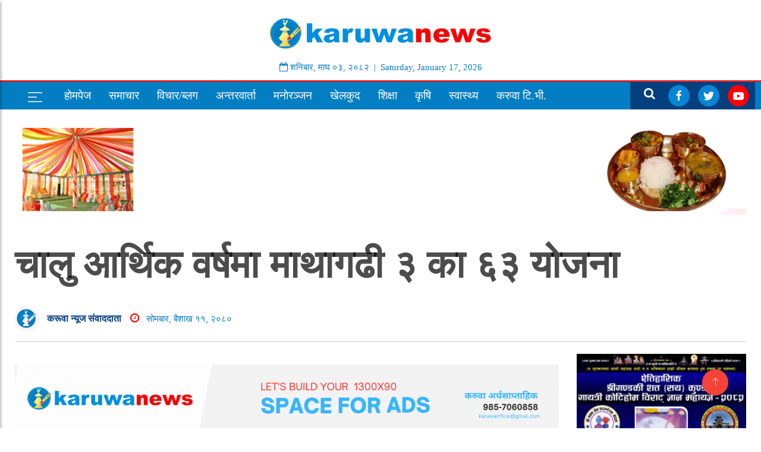

--- FILE ---
content_type: text/html; charset=UTF-8
request_url: https://karuwanews.com/2023/04/5800/
body_size: 15607
content:



 <!doctype html><html lang="en-US"><head><script data-no-optimize="1">var litespeed_docref=sessionStorage.getItem("litespeed_docref");litespeed_docref&&(Object.defineProperty(document,"referrer",{get:function(){return litespeed_docref}}),sessionStorage.removeItem("litespeed_docref"));</script> <meta charset="UTF-8"><title>चालु आर्थिक वर्षमा माथागढी ३ का ६३ योजना | करूवा न्यूज</title><meta name="description" content=""><meta charset="UTF-8"><meta name="viewport" content="width=device-width, initial-scale=1.0, maximum-scale=1.0, user-scalable=no" /><meta name="google-site-verification" content="09gD4cz76paPiIfR83cJfwJgjqXBNEHIpjVSF6_NUps" /><meta http-equiv="X-UA-Compatible" content="IE=edge">
<!--[if lt IE 9]> <script src="https://karuwanews.com/wp-content/themes/karma-news-namuna-2024/assets/js/html5shiv.js"></script> <script src="https://karuwanews.com/wp-content/themes/karma-news-namuna-2024/assets/js/respond.min.js"></script> <![endif]--> <script type="litespeed/javascript" data-src='https://platform-api.sharethis.com/js/sharethis.js#property=64b28266cf4bea0012ddd659&product=sop'></script> <meta name='robots' content='max-image-preview:large' /><style>img:is([sizes="auto" i], [sizes^="auto," i]) { contain-intrinsic-size: 3000px 1500px }</style><link data-optimized="2" rel="stylesheet" href="https://karuwanews.com/wp-content/litespeed/css/4bff407187a30b3507d3b06c3d61cc0b.css?ver=9259f" /><style id='classic-theme-styles-inline-css' type='text/css'>/*! This file is auto-generated */
.wp-block-button__link{color:#fff;background-color:#32373c;border-radius:9999px;box-shadow:none;text-decoration:none;padding:calc(.667em + 2px) calc(1.333em + 2px);font-size:1.125em}.wp-block-file__button{background:#32373c;color:#fff;text-decoration:none}</style> <script type="litespeed/javascript" data-src="https://karuwanews.com/wp-includes/js/jquery/jquery.min.js" id="jquery-core-js"></script> <link rel="https://api.w.org/" href="https://karuwanews.com/wp-json/" /><link rel="alternate" title="JSON" type="application/json" href="https://karuwanews.com/wp-json/wp/v2/posts/5800" /><link rel="alternate" title="oEmbed (JSON)" type="application/json+oembed" href="https://karuwanews.com/wp-json/oembed/1.0/embed?url=https%3A%2F%2Fkaruwanews.com%2F2023%2F04%2F5800%2F" /><link rel="alternate" title="oEmbed (XML)" type="text/xml+oembed" href="https://karuwanews.com/wp-json/oembed/1.0/embed?url=https%3A%2F%2Fkaruwanews.com%2F2023%2F04%2F5800%2F&#038;format=xml" /><meta property="fb:admins" content="217045849085401"/><meta property="og:locale" content="en_US" /><meta property="og:type" content="article" /><meta property="og:title" content="चालु आर्थिक वर्षमा माथागढी ३ का ६३ योजना  " /><meta property="og:description" content="पाल्पा । माथागढी गाउँपालिका वडा नंं ३ कसेनी सराई वडा कार्यालयले चालु आर्थिक वर्षका सबैखाले योजना सम्झौता सकेको जनाएको छ । चालु आर्थिक वर्षमा छनोट भएका&hellip;" /><meta property="og:url" content="https://karuwanews.com/2023/04/5800/" /><meta property="og:site_name" content="" /><meta property="og:image" content="https://karuwanews.com/wp-content/uploads/2023/04/woda-no-3.jpg" /><meta name="twitter:card" content="summary_large_image" /><meta name="twitter:site" content="@karuwa" /><meta name="twitter:creator" content="@karuwa" /><link rel="icon" href="https://karuwanews.com/wp-content/uploads/2023/07/cropped-logo-karuwa-news-web-32x32.jpg" sizes="32x32" /><link rel="icon" href="https://karuwanews.com/wp-content/uploads/2023/07/cropped-logo-karuwa-news-web-192x192.jpg" sizes="192x192" /><link rel="apple-touch-icon" href="https://karuwanews.com/wp-content/uploads/2023/07/cropped-logo-karuwa-news-web-180x180.jpg" /><meta name="msapplication-TileImage" content="https://karuwanews.com/wp-content/uploads/2023/07/cropped-logo-karuwa-news-web-270x270.jpg" /></head><body id="main-body"><div id="fb-root"></div><header id="header" class="header"><div class="container"><div class="row align-items-center justify-content-between"><div class="col-md-12 col-sm-12"><div class="dashai-img">
<img src="" alt=""></div><div class="logo">
<a href="https://karuwanews.com/" class="custom-logo-link" rel="home"><img data-lazyloaded="1" src="[data-uri]" width="600" height="144" data-src="https://karuwanews.com/wp-content/uploads/2023/07/logo-karuwa-news-web-final.png" class="custom-logo" alt="करूवा न्यूज" decoding="async" fetchpriority="high" data-srcset="https://karuwanews.com/wp-content/uploads/2023/07/logo-karuwa-news-web-final.png 600w, https://karuwanews.com/wp-content/uploads/2023/07/logo-karuwa-news-web-final-300x72.png 300w, https://karuwanews.com/wp-content/uploads/2023/07/logo-karuwa-news-web-final-220x53.png 220w" data-sizes="(max-width: 600px) 100vw, 600px" /></a><div class="date"><div class="nepali-date">
<i class="fa fa-calendar-o" aria-hidden="true"></i>
<span class="nep-day">शनिबार</span>,
<span class="nep-month">माघ</span>
<span class="nep-date">०३</span>,
<span class="nep-date">२०८२</span>
&nbsp;|&nbsp;
Saturday, January 17, 2026</div></div></div></div><div class="col-md-7 col-sm-12 header-right"><div class="top__header__ads"></div></div></div></div></header><nav class="header__nav"><div class="container"><div class="nav__wrap"><div class="row"><div class="left__ col-lg-10 col-5"><div class="sticky__logo hide float-left">
<a href="" class=""> <img data-lazyloaded="1" src="[data-uri]" width="512" height="512" data-src="https://karuwanews.com/wp-content/uploads/2023/07/cropped-logo-karuwa-news-web.jpg" /> </a></div>
<a class="sidebar__collapse float-left" id="sidebarCollapse">
<svg width="30" height="30" viewBox="0 0 20 20" xmlns="http://www.w3.org/2000/svg" data-svg="menu" style="fill: white;"><rect x="2" y="4" width="16" height="1"></rect><rect x="2" y="9" width="10" height="1"></rect><rect x="2" y="14" width="16" height="1"></rect></svg>
</a><ul id="desktop__only" class="nav-menu"><li id="menu-item-6230" class="menu-item menu-item-type-custom menu-item-object-custom menu-item-home menu-item-6230"><a href="http://karuwanews.com/">होमपेज</a></li><li id="menu-item-6201" class="menu-item menu-item-type-taxonomy menu-item-object-category current-post-ancestor current-menu-parent current-post-parent menu-item-6201"><a href="https://karuwanews.com/category/news/">समाचार</a></li><li id="menu-item-6152" class="menu-item menu-item-type-taxonomy menu-item-object-category menu-item-6152"><a href="https://karuwanews.com/category/bichar-blog/">विचार/ब्लग</a></li><li id="menu-item-6151" class="menu-item menu-item-type-taxonomy menu-item-object-category menu-item-6151"><a href="https://karuwanews.com/category/interviews/">अन्तरवार्ता</a></li><li id="menu-item-6206" class="menu-item menu-item-type-taxonomy menu-item-object-category menu-item-6206"><a href="https://karuwanews.com/category/entertainment/">मनाेरञ्जन</a></li><li id="menu-item-6150" class="menu-item menu-item-type-taxonomy menu-item-object-category menu-item-6150"><a href="https://karuwanews.com/category/sports/">खेलकुद</a></li><li id="menu-item-7076" class="menu-item menu-item-type-taxonomy menu-item-object-category menu-item-7076"><a href="https://karuwanews.com/category/education/">शिक्षा</a></li><li id="menu-item-7078" class="menu-item menu-item-type-taxonomy menu-item-object-category menu-item-7078"><a href="https://karuwanews.com/category/agriculture/">कृषि</a></li><li id="menu-item-6158" class="menu-item menu-item-type-taxonomy menu-item-object-category menu-item-6158"><a href="https://karuwanews.com/category/health/">स्वास्थ्य</a></li><li id="menu-item-6147" class="menu-item menu-item-type-taxonomy menu-item-object-category menu-item-6147"><a href="https://karuwanews.com/category/video/">करुवा टि.भी.</a></li></ul></div><div class="right__ col-lg-2 col-md-2 col-sm-9 col-xs-10 col-7"><div class="uk-width-2-5@m">
<a class="icon__ search__">
<i class="fa fa-search">  </i>
</a>
<a href="https://www.facebook.com/karuwaall" class="mr-0 uk-link-text">
<span class="uk-icon-button uk-margin-small-right uk-icon" uk-icon="facebook"><svg width="20" height="20" viewBox="0 0 20 20" xmlns="http://www.w3.org/2000/svg" data-svg="https://facebook.com"><path d="M11,10h2.6l0.4-3H11V5.3c0-0.9,0.2-1.5,1.5-1.5H14V1.1c-0.3,0-1-0.1-2.1-0.1C9.6,1,8,2.4,8,5v2H5.5v3H8v8h3V10z"></path></svg></span>
</a>
<a href="https://www.facebook.com/karuwaall" class="mr-0 uk-link-text">
<span class="uk-icon-button uk-margin-small-right uk-icon" uk-icon="twitter"><svg width="20" height="20" viewBox="0 0 20 20" xmlns="http://www.w3.org/2000/svg" data-svg="twitter"><path d="M19,4.74 C18.339,5.029 17.626,5.229 16.881,5.32 C17.644,4.86 18.227,4.139 18.503,3.28 C17.79,3.7 17.001,4.009 16.159,4.17 C15.485,3.45 14.526,3 13.464,3 C11.423,3 9.771,4.66 9.771,6.7 C9.771,6.99 9.804,7.269 9.868,7.539 C6.795,7.38 4.076,5.919 2.254,3.679 C1.936,4.219 1.754,4.86 1.754,5.539 C1.754,6.82 2.405,7.95 3.397,8.61 C2.79,8.589 2.22,8.429 1.723,8.149 L1.723,8.189 C1.723,9.978 2.997,11.478 4.686,11.82 C4.376,11.899 4.049,11.939 3.713,11.939 C3.475,11.939 3.245,11.919 3.018,11.88 C3.49,13.349 4.852,14.419 6.469,14.449 C5.205,15.429 3.612,16.019 1.882,16.019 C1.583,16.019 1.29,16.009 1,15.969 C2.635,17.019 4.576,17.629 6.662,17.629 C13.454,17.629 17.17,12 17.17,7.129 C17.17,6.969 17.166,6.809 17.157,6.649 C17.879,6.129 18.504,5.478 19,4.74"></path></svg></span>
</a>
<a href="https://www.youtube.com/@karuwanews" class="mr-0 uk-link-text" target="_blank">
<span class="uk-icon-button uk-margin-small-right uk-icon" uk-icon="youtube" style="
background: red;"><svg width="20" height="20" viewBox="0 0 20 20" xmlns="http://www.w3.org/2000/svg" data-svg="youtube"><path d="M15,4.1c1,0.1,2.3,0,3,0.8c0.8,0.8,0.9,2.1,0.9,3.1C19,9.2,19,10.9,19,12c-0.1,1.1,0,2.4-0.5,3.4c-0.5,1.1-1.4,1.5-2.5,1.6 c-1.2,0.1-8.6,0.1-11,0c-1.1-0.1-2.4-0.1-3.2-1c-0.7-0.8-0.7-2-0.8-3C1,11.8,1,10.1,1,8.9c0-1.1,0-2.4,0.5-3.4C2,4.5,3,4.3,4.1,4.2 C5.3,4.1,12.6,4,15,4.1z M8,7.5v6l5.5-3L8,7.5z"></path></svg></span>
</a></div></div></div></div></div></div><div class="search__box hide"><div class="container"><form action="https://karuwanews.com" method="GET"><div class="col-lg-12"><div class="row"><div class="col-lg-3"><div class="form-check no-calendar-icon">
<input type="text" name="from" id="nepali-datepicker-from" class="form-control" placeholder="बाट "></div></div><div class="col-lg-3"><div class="form-check no-calendar-icon">
<input type="text" name="to" id="nepali-datepicker-to" class="form-control" placeholder="सम्म"></div></div><div class="col-lg-3"><div class="form-check no-keyword-icon">
<input type="text" name="s" value="" class="form-control" placeholder="यहाँ टाईप गर्नुहोस् ..."></div></div><div class="col-lg-3"><div class="mbl__mb__30">
<input style="width: 80%; padding: .375rem .75rem; " type="submit" value="Search" class="btn btn-primary">
<span class="close__search"> <i class="fa fa-close float-right"></i></div></div></div></div></form></div></div></nav><div class="home_trending"><div class="trendingz" ><div class="container"><ul style="
top: -35px;
position: relative;
"><li style="position: relative;float: left;font-size: 15px;background: whitesmoke;padding: 10px;top: -10px;">TRENDING <i class='fa fa-bolt' aria-hidden='true'></i></li><li class="taggy item__lists flex-box" style="float: left; font-size: 18px; font-weight: 600;">
<a href="https://karuwanews.com/tag/%e0%a4%b2%e0%a4%be%e0%a4%b2%e0%a4%ac%e0%a4%b9%e0%a4%be%e0%a4%a6%e0%a5%81%e0%a4%b0-%e0%a4%b0%e0%a4%be%e0%a4%a8%e0%a4%be/" class="tag-cloud-link tag-link-40 tag-link-position-1" style="font-size: 0.7em;" aria-label="लालबहादुर राना (1 item)">लालबहादुर राना</a>
<a href="https://karuwanews.com/tag/%e0%a4%aa%e0%a5%8d%e0%a4%b0%e0%a4%b8%e0%a5%82%e0%a4%a4%e0%a4%bf%e0%a4%97%e0%a5%83%e0%a4%b9/" class="tag-cloud-link tag-link-32 tag-link-position-2" style="font-size: 0.7em;" aria-label="प्रसूतिगृह (1 item)">प्रसूतिगृह</a>
<a href="https://karuwanews.com/tag/%e0%a4%ac%e0%a5%8c%e0%a4%98%e0%a4%be%e0%a4%97%e0%a5%81%e0%a4%ae%e0%a5%8d%e0%a4%b9%e0%a4%be-%e0%a4%b9%e0%a5%8b%e0%a4%ae%e0%a4%b8%e0%a5%8d%e0%a4%9f%e0%a5%87/" class="tag-cloud-link tag-link-33 tag-link-position-3" style="font-size: 0.7em;" aria-label="बौघागुम्हा होमस्टे (1 item)">बौघागुम्हा होमस्टे</a>
<a href="https://karuwanews.com/tag/%e0%a4%aa%e0%a5%82%e0%a4%b0%e0%a5%8d%e0%a4%b5%e0%a4%96%e0%a5%8b%e0%a4%b2%e0%a4%be-%e0%a4%97%e0%a4%be%e0%a4%89%e0%a4%81%e0%a4%aa%e0%a4%be%e0%a4%b2%e0%a4%bf%e0%a4%95%e0%a4%be/" class="tag-cloud-link tag-link-31 tag-link-position-4" style="font-size: 0.7em;" aria-label="पूर्वखोला गाउँपालिका (2 items)">पूर्वखोला गाउँपालिका</a>
<a href="https://karuwanews.com/tag/%e0%a4%a4%e0%a4%be%e0%a4%a8%e0%a4%b8%e0%a5%87%e0%a4%a8/" class="tag-cloud-link tag-link-27 tag-link-position-5" style="font-size: 0.7em;" aria-label="तानसेन (2 items)">तानसेन</a>
<a href="https://karuwanews.com/tag/%e0%a4%b0%e0%a4%be%e0%a4%ae%e0%a4%aa%e0%a5%81%e0%a4%b0-%e0%a4%a8%e0%a4%97%e0%a4%b0%e0%a4%aa%e0%a4%be%e0%a4%b2%e0%a4%bf%e0%a4%95%e0%a4%be/" class="tag-cloud-link tag-link-37 tag-link-position-6" style="font-size: 0.7em;" aria-label="रामपुर नगरपालिका (2 items)">रामपुर नगरपालिका</a>
<a href="https://karuwanews.com/tag/palpakhabar/" class="tag-cloud-link tag-link-20 tag-link-position-7" style="font-size: 0.7em;" aria-label="palpakhabar (2 items)">palpakhabar</a></li></ul></div></div></div><div class="gap-0"></div><div class=""><nav id="sidebar"><div id="dismiss">
<i class="fa fa-arrow-left"></i></div><div class="sidebar-header"></div><ul id="menu-main-menu" class="list-unstyled components"><li class="menu-item menu-item-type-custom menu-item-object-custom menu-item-home menu-item-6230"><a href="http://karuwanews.com/">होमपेज</a></li><li class="menu-item menu-item-type-taxonomy menu-item-object-category current-post-ancestor current-menu-parent current-post-parent menu-item-6201"><a href="https://karuwanews.com/category/news/">समाचार</a></li><li class="menu-item menu-item-type-taxonomy menu-item-object-category menu-item-6152"><a href="https://karuwanews.com/category/bichar-blog/">विचार/ब्लग</a></li><li class="menu-item menu-item-type-taxonomy menu-item-object-category menu-item-6151"><a href="https://karuwanews.com/category/interviews/">अन्तरवार्ता</a></li><li class="menu-item menu-item-type-taxonomy menu-item-object-category menu-item-6206"><a href="https://karuwanews.com/category/entertainment/">मनाेरञ्जन</a></li><li class="menu-item menu-item-type-taxonomy menu-item-object-category menu-item-6150"><a href="https://karuwanews.com/category/sports/">खेलकुद</a></li><li class="menu-item menu-item-type-taxonomy menu-item-object-category menu-item-7076"><a href="https://karuwanews.com/category/education/">शिक्षा</a></li><li class="menu-item menu-item-type-taxonomy menu-item-object-category menu-item-7078"><a href="https://karuwanews.com/category/agriculture/">कृषि</a></li><li class="menu-item menu-item-type-taxonomy menu-item-object-category menu-item-6158"><a href="https://karuwanews.com/category/health/">स्वास्थ्य</a></li><li class="menu-item menu-item-type-taxonomy menu-item-object-category menu-item-6147"><a href="https://karuwanews.com/category/video/">करुवा टि.भी.</a></li></ul></nav></div><div class="overlay"></div><div class="container"><div class="col-lg-12"><div class="row"><div class="posts__banner__ads"><div><img data-lazyloaded="1" src="[data-uri]" width="1456" height="180" data-src="https://karuwanews.com/wp-content/uploads/2023/10/sabitri-online-copy-1.gif" class="image wp-image-7512  attachment-full size-full" alt="" style="max-width: 100%; height: auto;" decoding="async" /></div></div></div></div></div><div class="breadcrumb-section"><div class="container"><div class="row"><div class="col-12"><h2 class="post-title title-xl mb-20"> चालु आर्थिक वर्षमा माथागढी ३ का ६३ योजना</h2>
</span><div class="row mt-10"><div class="col-lg-7 col-md-12 col-sm-12 author_post"><div class="author__box">
<span class="author__img">
<img data-lazyloaded="1" src="[data-uri]" width="150" height="150" data-src="https://karuwanews.com/wp-content/uploads/2023/07/cropped-logo-karuwa-news-web-150x150.jpg" class="avatar avatar-150 photo" alt="" decoding="async" data-srcset="https://karuwanews.com/wp-content/uploads/2023/07/cropped-logo-karuwa-news-web-150x150.jpg 150w, https://karuwanews.com/wp-content/uploads/2023/07/cropped-logo-karuwa-news-web-300x300.jpg 300w, https://karuwanews.com/wp-content/uploads/2023/07/cropped-logo-karuwa-news-web-120x120.jpg 120w, https://karuwanews.com/wp-content/uploads/2023/07/cropped-logo-karuwa-news-web-180x180.jpg 180w, https://karuwanews.com/wp-content/uploads/2023/07/cropped-logo-karuwa-news-web-400x400.jpg 400w, https://karuwanews.com/wp-content/uploads/2023/07/cropped-logo-karuwa-news-web-270x270.jpg 270w, https://karuwanews.com/wp-content/uploads/2023/07/cropped-logo-karuwa-news-web-192x192.jpg 192w, https://karuwanews.com/wp-content/uploads/2023/07/cropped-logo-karuwa-news-web-32x32.jpg 32w, https://karuwanews.com/wp-content/uploads/2023/07/cropped-logo-karuwa-news-web.jpg 512w" data-sizes="(max-width: 150px) 100vw, 150px" />								</span>
<label style="margin-top: 8px;" class="author">
करूवा न्यूज संवाददाता								      </label></div><div class="post__time">
<span>
<i class="fa fa-clock-o" style="font-size:18px;color:red"></i> 	 <span class="posted-on-nepali">सोमबार, बैशाख ११, २०८०</span>
</span></div></div><div class="col-lg-5 col-md-12 col-sm-12"><div class="sharethis-inline-share-buttons"></div></div></div><div class="post__divider_line"></div></div></div></div></div><section class="main-content pt-0 mt-20"><div class="container"><div class="row ts-gutter-30"><div class="col-lg-9"><div class="single-post"><div class="post-header-area"><div class="posts__banner__ads mt-20"><div><img data-lazyloaded="1" src="[data-uri]" width="1456" height="180" data-src="https://karuwanews.com/wp-content/uploads/2023/07/Triple-Crown-Restaurant-and-Coffee-Bar-Dhulikhel.gif" class="image wp-image-6245  attachment-full size-full" alt="" style="max-width: 100%; height: auto;" decoding="async" loading="lazy" /></div></div><div class="single__post__image" style=" position: relative; ">
<img class="img-fluid lazy mb-20" src="https://karuwanews.com/wp-content/themes/karma-news-namuna-2024/assets/imgs/lazy.png" data-src="https://karuwanews.com/wp-content/uploads/2023/04/woda-no-3-1290x537.jpg" alt="चालु आर्थिक वर्षमा माथागढी ३ का ६३ योजना"></div><p style="text-align: justify;">पाल्पा । माथागढी गाउँपालिका वडा नंं ३ कसेनी सराई वडा कार्यालयले चालु आर्थिक वर्षका सबैखाले योजना सम्झौता सकेको जनाएको छ । चालु आर्थिक वर्षमा छनोट भएका संघ, प्रदेश, गाउँपालिका स्तरीय र वडास्तरका गरी प्राप्त करिब ६३ वटा योजनामा दुई योजना बाहेक अन्य कार्यान्वयनको अन्तिम चरणमा रहेका छन् । केही योजनाको काम सम्झौता भएर उपभोक्ता र ठेकेदार मार्फत काम भैरहेका छन् भने सीमित योजना सम्झौता हुने अवस्थामा रहेको वडा कार्यालयले जनाएको छ । अहिलेसम्म १५ योजना फरफारक भएका छन् भने अधिकांश योजनाको ८० प्रतिशत भन्दा बढी काम भएको छ ।</p><p style="text-align: justify;">उपभोक्ताको माग र आवश्यकतालाई उच्च प्राथमिकतामा राखेर योजना संकलन र बजेट विनियोजन गर्ने गरेको वडा कार्यालयले योजना तथा कार्यक्रम सञ्चालनका लागि उपभोक्ताहरुको सक्रियताले सहज भएको वडाध्यक्ष तेजबहादुर घर्ती मगरले बताए । उनका अनुसार यस आर्थिक वर्षमा सबैभन्दा ठूलो ५० लाखको एक्लेबर सिकारकोट ओलेस सिंल·ी सरापकोट हुँदै सराई आउने रिङरोड योजना रहेको छ । कसेनी स्वस्थ्य चौकी भवन टेण्डर भएर काम सुरु भएको छ । यस अलवा विद्यालय, कुवा मर्मत, सडक स्तरोन्नति कृषि, स्वास्थ्य, शिक्षा, सडक पूर्वाधार, खोनेपानी, सिंचाई, भौतिक संरचना निर्माणका साथै मानवीय तथा सामाजिक विकासका क्षेत्रमा वडा कार्यालयले प्राथमिकताका साथ काम गरेको वडाध्यक्ष घर्ती मगरको भनाइ छ । यस वडामा विकासको काममा जनताको सहभागिता उत्साहजनक रहेको छ । ग्रामीण क्षेत्रमा अझ बढी छ भने बजार क्षेत्रमा पनि योजना अनुसारको क्रियाशीलता रहेको वडा कार्यालयले जनाएको छ । योजना अनुसार उपभोक्ताले करिव १० देखि १५ प्रतिशतसम्म लागत साझेदारी गरेर योजना तथा कार्यक्रम सम्पन्न गरेका छन् । जसले जनप्रतिनिधिहरुलाई समेत काम गर्न उत्साह थपेको वडाध्यक्ष घर्ती मगरले बताए ।</p><div class="in__between_ads"><div class="row"></div></div><p style="text-align: justify;">वडा कार्यालयमार्फत उपभोक्ताले गर्ने योजना तथा कार्यक्रम सानो बजेटको हुने भएकोले योजना सञ्चालनको सुरुवातमा पेश्की नपाउने, दररेट कम, उपभोक्ता समितिको ज्ञानको अभाव, मुल्यांकनमा कैफियत जस्ता विषयले गर्दा केही असहज हुने गरेको वडाध्यक्ष घर्ती मगर बताउँछन्। उनले कर्मचारी, उपभोक्ता र जनप्रतिनिधिहरुको संयुक्त छलफल र सहजीकरण आवश्यक मात्रामा हुन नसक्दा समस्या देखिएकोले यसबारे गाउँपालिका गम्भीर भएर अगाडि बढ्नुपर्ने देखिएको उनको भनाइ छ ।</p><p style="text-align: justify;">यसका साथै यस वर्षको लक्षित वर्ग कार्यक्रम अन्तरगत महिला, आदिवासी जनजातिहरुको सहभागितामा माइन्यूट लेखन, प्रस्तावना, प्रतिवेदन लेखन, कार्यक्रम सञ्चालन सम्बन्धी क्षमता अभिवृद्धि तालिम सञ्चालन भइरहेको वडाध्यक्ष घर्ती मगरले बताए । उनले यस अलवा तीज गीत प्रतियोगिता, विभिन्न रचनात्मक खेल, फरक क्षमता भएका व्यक्ति, विपन्न, दलित, सामाजिक सुरक्षा भत्ता नपाउने ज्येष्ठ नागरिकका लागि समेत न्यानो कपडा (कम्मल) वितरण जस्ता काम पनि गरिएको बताए ।</p><p style="text-align: justify;">युवाहरुका लागि खेलकुद सामग्री खरिद गरी वितरण गरिने योजना रहेको वडा कार्यालयले जनाएको छ । वडाभित्र रहेका ७ विद्यालयहरुमध्ये अहिले ५ वटा विद्यालयललाई प्रविधिमैत्री बनाउनका लागि ल्यापटप र प्रिन्टर उपलब्ध गराउने गरी कार्यक्रम अगाडि बढाइएको छ ।</p><p style="text-align: justify;">यसका साथै वडामा रहेका टोल विकास समितिहरुका टोल संयोजकहरुलाई प्रोत्साहन कार्यक्रम गर्नुका साथै शैक्षिक सामग्री वितरण गर्ने योजना रहेको वडाध्यक्ष घर्ती मगरले बताए । योजनाको गुणस्तर र समयमा सम्पन्न गर्नका लागि बजेट र मापदण्ड अनुसार अनुगमनको काम हुने गरेको छ । समयमा हुने अनुगमनले ज्ञानका अभावमा हुने गल्ती तत्काल सच्याउन सकिने भएकोले योजना तथा कार्यक्रमको प्रभावकारिता बढ्दो रहेको वडा कार्यालयले जनाएको छ ।</p><div class="sharethis-inline-reaction-buttons"></div></div><div class="post-footer"><div class="posts__banner__ads"><div><img data-lazyloaded="1" src="[data-uri]" width="1456" height="180" data-src="https://karuwanews.com/wp-content/uploads/2023/07/Triple-Crown-Restaurant-and-Coffee-Bar-Dhulikhel.gif" class="image wp-image-6245  attachment-full size-full" alt="" style="max-width: 100%; height: auto;" decoding="async" loading="lazy" /></div></div></div><div class="related-post"><h2 class="block-title">
<span class="title-angle-shap">  सम्बन्धित खवर  </span></h2><div class="row"><div class="col-md-4 mb-20"><div class="post-block-style shadow__"><div class="post-thumb">
<a href=" https://karuwanews.com/2026/01/10000/ ">
<img data-lazyloaded="1" src="[data-uri]" width="600" height="343" class="height-200 img-fluid" data-src=" https://karuwanews.com/wp-content/uploads/2026/01/6ecc2926-2b5f-42b8-a015-2917f9962842-600x343.jpg " alt="">
</a></div><div class="post-content lr-p-15 height-90-auto"><h2 class="post-title mt-20">
<a href=" https://karuwanews.com/2026/01/10000/ "> पालुङमैनादीमा सुन्तला खाने प्रतियोगिता हुदै </a></h2></div></div></div><div class="col-md-4 mb-20"><div class="post-block-style shadow__"><div class="post-thumb">
<a href=" https://karuwanews.com/2026/01/9992/ ">
<img data-lazyloaded="1" src="[data-uri]" width="600" height="326" class="height-200 img-fluid" data-src=" https://karuwanews.com/wp-content/uploads/2026/01/8e0d3e60-dd05-42be-844a-2d9e98f9872a-600x326.jpg " alt="">
</a></div><div class="post-content lr-p-15 height-90-auto"><h2 class="post-title mt-20">
<a href=" https://karuwanews.com/2026/01/9992/ "> प्रेरक वक्ता ओजस्वीलाई ‘चैतन्य युवा प्रतिभा सम्मान’ </a></h2></div></div></div><div class="col-md-4 mb-20"><div class="post-block-style shadow__"><div class="post-thumb">
<a href=" https://karuwanews.com/2026/01/9974/ ">
<img data-lazyloaded="1" src="[data-uri]" width="481" height="400" class="height-200 img-fluid" data-src=" https://karuwanews.com/wp-content/uploads/2026/01/IMG_7443-481x400.jpg " alt="">
</a></div><div class="post-content lr-p-15 height-90-auto"><h2 class="post-title mt-20">
<a href=" https://karuwanews.com/2026/01/9974/ "> घरको चुल्होदेखि गाउँको नेतृत्वसम्मः विष्णुमायाको स्याहार र संघर्षको यात्रा </a></h2></div></div></div><div class="col-md-4 mb-20"><div class="post-block-style shadow__"><div class="post-thumb">
<a href=" https://karuwanews.com/2026/01/9971/ ">
<img data-lazyloaded="1" src="[data-uri]" width="600" height="318" class="height-200 img-fluid" data-src=" https://karuwanews.com/wp-content/uploads/2026/01/613116891_1418156687017958_3586549836557514407_n-600x318.jpg " alt="">
</a></div><div class="post-content lr-p-15 height-90-auto"><h2 class="post-title mt-20">
<a href=" https://karuwanews.com/2026/01/9971/ "> तानसेन नगरपालिकाको नगरसभाबाट दुई ऐन पारित </a></h2></div></div></div><div class="col-md-4 mb-20"><div class="post-block-style shadow__"><div class="post-thumb">
<a href=" https://karuwanews.com/2026/01/9966/ ">
<img data-lazyloaded="1" src="[data-uri]" width="600" height="226" class="height-200 img-fluid" data-src=" https://karuwanews.com/wp-content/uploads/2023/08/367411804_314086864525604_2785337591768511884_n-600x226.jpg " alt="">
</a></div><div class="post-content lr-p-15 height-90-auto"><h2 class="post-title mt-20">
<a href=" https://karuwanews.com/2026/01/9966/ "> एमाले पाल्पाबाट १० उम्मेदवार सिफारिस </a></h2></div></div></div><div class="col-md-4 mb-20"><div class="post-block-style shadow__"><div class="post-thumb">
<a href=" https://karuwanews.com/2026/01/9957/ ">
<img data-lazyloaded="1" src="[data-uri]" width="600" height="328" class="height-200 img-fluid" data-src=" https://karuwanews.com/wp-content/uploads/2026/01/7ff3bed2-23fc-43a5-bc62-56dd1b8d71ca-1-1-600x328.jpeg " alt="">
</a></div><div class="post-content lr-p-15 height-90-auto"><h2 class="post-title mt-20">
<a href=" https://karuwanews.com/2026/01/9957/ "> रामपुरको १८ औँ नगर अधिवेशन सम्पन्न </a></h2></div></div></div></div></div></div></div><div class="col-lg-3"><div class="right_sticky"><div class="sidebar__ads"><div><a href="https://karuwanews.com/"><img data-lazyloaded="1" src="[data-uri]" width="294" height="300" data-src="https://karuwanews.com/wp-content/uploads/2025/03/kotiii-294x300.png" class="image wp-image-9323  attachment-medium size-medium" alt="" style="max-width: 100%; height: auto;" decoding="async" loading="lazy" data-srcset="https://karuwanews.com/wp-content/uploads/2025/03/kotiii-294x300.png 294w, https://karuwanews.com/wp-content/uploads/2025/03/kotiii-176x180.png 176w, https://karuwanews.com/wp-content/uploads/2025/03/kotiii-392x400.png 392w, https://karuwanews.com/wp-content/uploads/2025/03/kotiii-24x24.png 24w, https://karuwanews.com/wp-content/uploads/2025/03/kotiii-48x48.png 48w, https://karuwanews.com/wp-content/uploads/2025/03/kotiii.png 564w" data-sizes="auto, (max-width: 294px) 100vw, 294px" /></a></div></div><h3 class="block-title"><span>  ताजा समाचार   </span></h3><div class="list-post-block"><ul class="list-post"><li><div class="post-block-style media"><div class="post-thumb">
<a href=" https://karuwanews.com/2026/01/10000/ ">
<img data-lazyloaded="1" src="[data-uri]" width="220" height="126" class="img-fluid" style="width: 110px; height: 100px; object-fit: cover; " data-src=" https://karuwanews.com/wp-content/uploads/2026/01/6ecc2926-2b5f-42b8-a015-2917f9962842-220x126.jpg " alt="">
</a></div><div class="post-content media-body"><h2 class="post-title" style=" margin-left: -30px;">
<a href=" https://karuwanews.com/2026/01/10000/ "> पालुङमैनादीमा सुन्तला खाने प्रतियोगिता हुदै </a></h2></div></div></li><li><div class="post-block-style media"><div class="post-thumb">
<a href=" https://karuwanews.com/2026/01/9997/ ">
<img data-lazyloaded="1" src="[data-uri]" width="220" height="144" class="img-fluid" style="width: 110px; height: 100px; object-fit: cover; " data-src=" https://karuwanews.com/wp-content/uploads/2026/01/7c687eb0-6e04-4366-b1aa-013b8cfb6064-220x144.jpg " alt="">
</a></div><div class="post-content media-body"><h2 class="post-title" style=" margin-left: -30px;">
<a href=" https://karuwanews.com/2026/01/9997/ "> चिदीपानीमा वडाध्यक्ष कप भलिबल प्रतियोगिता सम्पन्न </a></h2></div></div></li><li><div class="post-block-style media"><div class="post-thumb">
<a href=" https://karuwanews.com/2026/01/9992/ ">
<img data-lazyloaded="1" src="[data-uri]" width="220" height="120" class="img-fluid" style="width: 110px; height: 100px; object-fit: cover; " data-src=" https://karuwanews.com/wp-content/uploads/2026/01/8e0d3e60-dd05-42be-844a-2d9e98f9872a-220x120.jpg " alt="">
</a></div><div class="post-content media-body"><h2 class="post-title" style=" margin-left: -30px;">
<a href=" https://karuwanews.com/2026/01/9992/ "> प्रेरक वक्ता ओजस्वीलाई ‘चैतन्य युवा प्रतिभा सम्मान’ </a></h2></div></div></li><li><div class="post-block-style media"><div class="post-thumb">
<a href=" https://karuwanews.com/2026/01/9982/ ">
<img data-lazyloaded="1" src="[data-uri]" width="220" height="121" class="img-fluid" style="width: 110px; height: 100px; object-fit: cover; " data-src=" https://karuwanews.com/wp-content/uploads/2026/01/cc5690d4-841f-4f3d-a159-fd67ac483ef1-220x121.jpeg " alt="">
</a></div><div class="post-content media-body"><h2 class="post-title" style=" margin-left: -30px;">
<a href=" https://karuwanews.com/2026/01/9982/ "> घर र समाजलाई मन र मतले जितेकी बिमला बौडेल </a></h2></div></div></li><li><div class="post-block-style media"><div class="post-thumb">
<a href=" https://karuwanews.com/2026/01/9979/ ">
<img data-lazyloaded="1" src="[data-uri]" width="220" height="115" class="img-fluid" style="width: 110px; height: 100px; object-fit: cover; " data-src=" https://karuwanews.com/wp-content/uploads/2026/01/IMG_9532-220x115.jpg " alt="">
</a></div><div class="post-content media-body"><h2 class="post-title" style=" margin-left: -30px;">
<a href=" https://karuwanews.com/2026/01/9979/ "> रम्भाको गाउँपालिकासहित सबै वडामा सार्वजनिक सुनुवाइ सम्पन्न </a></h2></div></div></li><li><div class="post-block-style media"><div class="post-thumb">
<a href=" https://karuwanews.com/2026/01/9974/ ">
<img data-lazyloaded="1" src="[data-uri]" width="216" height="180" class="img-fluid" style="width: 110px; height: 100px; object-fit: cover; " data-src=" https://karuwanews.com/wp-content/uploads/2026/01/IMG_7443-216x180.jpg " alt="">
</a></div><div class="post-content media-body"><h2 class="post-title" style=" margin-left: -30px;">
<a href=" https://karuwanews.com/2026/01/9974/ "> घरको चुल्होदेखि गाउँको नेतृत्वसम्मः विष्णुमायाको स्याहार र संघर्षको यात्रा </a></h2></div></div></li></ul></div><div class="sidebar__ads"><div><img data-lazyloaded="1" src="[data-uri]" width="2083" height="1250" data-src="https://karuwanews.com/wp-content/uploads/2023/07/ribdikot1.jpg" class="image wp-image-6226  attachment-full size-full" alt="" style="max-width: 100%; height: auto;" decoding="async" loading="lazy" data-srcset="https://karuwanews.com/wp-content/uploads/2023/07/ribdikot1.jpg 2083w, https://karuwanews.com/wp-content/uploads/2023/07/ribdikot1-300x180.jpg 300w, https://karuwanews.com/wp-content/uploads/2023/07/ribdikot1-1024x614.jpg 1024w, https://karuwanews.com/wp-content/uploads/2023/07/ribdikot1-768x461.jpg 768w, https://karuwanews.com/wp-content/uploads/2023/07/ribdikot1-1536x922.jpg 1536w, https://karuwanews.com/wp-content/uploads/2023/07/ribdikot1-2048x1229.jpg 2048w, https://karuwanews.com/wp-content/uploads/2023/07/ribdikot1-220x132.jpg 220w, https://karuwanews.com/wp-content/uploads/2023/07/ribdikot1-600x360.jpg 600w, https://karuwanews.com/wp-content/uploads/2023/07/ribdikot1-1290x774.jpg 1290w, https://karuwanews.com/wp-content/uploads/2023/07/ribdikot1-1400x840.jpg 1400w" data-sizes="auto, (max-width: 2083px) 100vw, 2083px" /></div><div><img data-lazyloaded="1" src="[data-uri]" width="800" height="480" data-src="https://karuwanews.com/wp-content/uploads/2023/07/nisdi-1.jpg" class="image wp-image-6225  attachment-full size-full" alt="" style="max-width: 100%; height: auto;" decoding="async" loading="lazy" data-srcset="https://karuwanews.com/wp-content/uploads/2023/07/nisdi-1.jpg 800w, https://karuwanews.com/wp-content/uploads/2023/07/nisdi-1-300x180.jpg 300w, https://karuwanews.com/wp-content/uploads/2023/07/nisdi-1-768x461.jpg 768w, https://karuwanews.com/wp-content/uploads/2023/07/nisdi-1-220x132.jpg 220w, https://karuwanews.com/wp-content/uploads/2023/07/nisdi-1-600x360.jpg 600w" data-sizes="auto, (max-width: 800px) 100vw, 800px" /></div><div><img data-lazyloaded="1" src="[data-uri]" width="1894" height="2147" data-src="https://karuwanews.com/wp-content/uploads/2023/07/online-add-gapa.jpg" class="image wp-image-6227  attachment-full size-full" alt="" style="max-width: 100%; height: auto;" decoding="async" loading="lazy" data-srcset="https://karuwanews.com/wp-content/uploads/2023/07/online-add-gapa.jpg 1894w, https://karuwanews.com/wp-content/uploads/2023/07/online-add-gapa-265x300.jpg 265w, https://karuwanews.com/wp-content/uploads/2023/07/online-add-gapa-903x1024.jpg 903w, https://karuwanews.com/wp-content/uploads/2023/07/online-add-gapa-768x871.jpg 768w, https://karuwanews.com/wp-content/uploads/2023/07/online-add-gapa-1355x1536.jpg 1355w, https://karuwanews.com/wp-content/uploads/2023/07/online-add-gapa-1807x2048.jpg 1807w, https://karuwanews.com/wp-content/uploads/2023/07/online-add-gapa-159x180.jpg 159w, https://karuwanews.com/wp-content/uploads/2023/07/online-add-gapa-353x400.jpg 353w, https://karuwanews.com/wp-content/uploads/2023/07/online-add-gapa-1290x1462.jpg 1290w, https://karuwanews.com/wp-content/uploads/2023/07/online-add-gapa-1400x1587.jpg 1400w" data-sizes="auto, (max-width: 1894px) 100vw, 1894px" /></div><div><img data-lazyloaded="1" src="[data-uri]" width="2083" height="1250" data-src="https://karuwanews.com/wp-content/uploads/2023/07/tinahu.jpg" class="image wp-image-6228  attachment-full size-full" alt="" style="max-width: 100%; height: auto;" decoding="async" loading="lazy" data-srcset="https://karuwanews.com/wp-content/uploads/2023/07/tinahu.jpg 2083w, https://karuwanews.com/wp-content/uploads/2023/07/tinahu-300x180.jpg 300w, https://karuwanews.com/wp-content/uploads/2023/07/tinahu-1024x614.jpg 1024w, https://karuwanews.com/wp-content/uploads/2023/07/tinahu-768x461.jpg 768w, https://karuwanews.com/wp-content/uploads/2023/07/tinahu-1536x922.jpg 1536w, https://karuwanews.com/wp-content/uploads/2023/07/tinahu-2048x1229.jpg 2048w, https://karuwanews.com/wp-content/uploads/2023/07/tinahu-220x132.jpg 220w, https://karuwanews.com/wp-content/uploads/2023/07/tinahu-600x360.jpg 600w, https://karuwanews.com/wp-content/uploads/2023/07/tinahu-1290x774.jpg 1290w, https://karuwanews.com/wp-content/uploads/2023/07/tinahu-1400x840.jpg 1400w" data-sizes="auto, (max-width: 2083px) 100vw, 2083px" /></div><div><img data-lazyloaded="1" src="[data-uri]" width="2083" height="1250" data-src="https://karuwanews.com/wp-content/uploads/2023/07/raina.jpg" class="image wp-image-6229  attachment-full size-full" alt="" style="max-width: 100%; height: auto;" decoding="async" loading="lazy" data-srcset="https://karuwanews.com/wp-content/uploads/2023/07/raina.jpg 2083w, https://karuwanews.com/wp-content/uploads/2023/07/raina-300x180.jpg 300w, https://karuwanews.com/wp-content/uploads/2023/07/raina-1024x614.jpg 1024w, https://karuwanews.com/wp-content/uploads/2023/07/raina-768x461.jpg 768w, https://karuwanews.com/wp-content/uploads/2023/07/raina-1536x922.jpg 1536w, https://karuwanews.com/wp-content/uploads/2023/07/raina-2048x1229.jpg 2048w, https://karuwanews.com/wp-content/uploads/2023/07/raina-220x132.jpg 220w, https://karuwanews.com/wp-content/uploads/2023/07/raina-600x360.jpg 600w, https://karuwanews.com/wp-content/uploads/2023/07/raina-1290x774.jpg 1290w, https://karuwanews.com/wp-content/uploads/2023/07/raina-1400x840.jpg 1400w" data-sizes="auto, (max-width: 2083px) 100vw, 2083px" /></div></div><h3 class="block-title"><span>  लोकप्रिय   </span></h3><div class="list-post-block"><ul class="list-post"><li><div class="post-block-style media"><div class="post-thumb">
<a href=" https://karuwanews.com/2023/07/6459/ ">
<img data-lazyloaded="1" src="[data-uri]" width="220" height="125" class="img-fluid" style="width: 110px; height: 100px; object-fit: cover; " data-src=" https://karuwanews.com/wp-content/uploads/2023/07/photo-220x125.jpg " alt="">
</a></div><div class="post-content media-body"><h2 class="post-title" style=" margin-left: -30px;">
<a href=" https://karuwanews.com/2023/07/6459/ "> बगनासकाली ६ का वडाध्यक्षलाई २ लाख १० हजार जरिवाना </a></h2></div></div></li><li><div class="post-block-style media"><div class="post-thumb">
<a href=" https://karuwanews.com/2021/05/3889/ ">
<img class="img-fluid" style="width: 110px; height: 100px; object-fit: cover; " src="  " alt="">
</a></div><div class="post-content media-body"><h2 class="post-title" style=" margin-left: -30px;">
<a href=" https://karuwanews.com/2021/05/3889/ "> आगामी आर्थिक वर्ष २०७८/२०७९का लागि १६ खर्ब ४७ अर्ब ५७ करोडको बजेट (पूर्ण पाठ) </a></h2></div></div></li><li><div class="post-block-style media"><div class="post-thumb">
<a href=" https://karuwanews.com/2023/07/6436/ ">
<img data-lazyloaded="1" src="[data-uri]" width="220" height="124" class="img-fluid" style="width: 110px; height: 100px; object-fit: cover; " data-src=" https://karuwanews.com/wp-content/uploads/2023/07/Man-220x124.png " alt="">
</a></div><div class="post-content media-body"><h2 class="post-title" style=" margin-left: -30px;">
<a href=" https://karuwanews.com/2023/07/6436/ "> सवारीसाधन कारबाहीबाट एक करोड ३३ लाख बढी राजस्व </a></h2></div></div></li><li><div class="post-block-style media"><div class="post-thumb">
<a href=" https://karuwanews.com/2023/07/6424/ ">
<img data-lazyloaded="1" src="[data-uri]" width="220" height="165" class="img-fluid" style="width: 110px; height: 100px; object-fit: cover; " data-src=" https://karuwanews.com/wp-content/uploads/2023/07/6-220x165.jpg " alt="">
</a></div><div class="post-content media-body"><h2 class="post-title" style=" margin-left: -30px;">
<a href=" https://karuwanews.com/2023/07/6424/ "> नयाँ पर्यटकीय गन्तव्यको खोजीका लागि पदयात्र </a></h2></div></div></li><li><div class="post-block-style media"><div class="post-thumb">
<a href=" https://karuwanews.com/2023/07/6307/ ">
<img data-lazyloaded="1" src="[data-uri]" width="220" height="165" class="img-fluid" style="width: 110px; height: 100px; object-fit: cover; " data-src=" https://karuwanews.com/wp-content/uploads/2023/07/356662022_277281708317228_7787374318875785747_n-696x522-1-220x165.jpg " alt="">
</a></div><div class="post-content media-body"><h2 class="post-title" style=" margin-left: -30px;">
<a href=" https://karuwanews.com/2023/07/6307/ "> जन्मोत्सवको अवसरमा दृष्टिविहिनका लागि अक्षयकोष स्थापना </a></h2></div></div></li></div></div></div></div></section><div class="ts-footer mb-0"><div class="container"><div class="row ts-gutter-30 justify-content-lg-between justify-content-center"><div class="col-lg-3 col-md-6 col-sm-6"><div class="footer-widtet"><h3 class="widget-title"><span>सम्पर्क ठेगाना</h3></span><div class="textwidget"><p>सूचना विभाग दर्ता नं. २३१२/०७७-०७८<br />
रानीमहल मिडिया प्रा.लि<br />
तानसेन- ०४,पाल्पा</p></div></div></div><div class="col-lg-3 col-md-6 col-sm-6"><div class="footer-widtet"><h3 class="widget-title"><span>हाम्रो बारेमा</h3></span><div class="textwidget"><p>ज्योति कार्की रायमाझी<br />
सम्पादक/ सञ्चालक</p></div></div></div><div class="col-lg-3 col-md-6 col-sm-6"><div class="footer-widtet"><h3 class="widget-title"><span>विज्ञापन</h3></span><div class="textwidget"><p>रानीमहल मिडिया प्रा.लि<br />
तानसेन- ०४,पाल्पा<br />
karuwaoffice@gmail.com</p></div></div></div><div class="col-lg-3 col-md-6 col-sm-6"><div class="footer-widtet"><h3 class="widget-title"><span>उपयोगी लिंकहरु</h3></span><div class="menu-footer-menu-container"><ul id="menu-footer-menu" class="menu"><li id="menu-item-6272" class="menu-item menu-item-type-post_type menu-item-object-page menu-item-6272"><a href="https://karuwanews.com/about-us/">हाम्रो बारेमा</a></li><li id="menu-item-6270" class="menu-item menu-item-type-post_type menu-item-object-page menu-item-6270"><a href="https://karuwanews.com/advertishment/">विज्ञापन</a></li><li id="menu-item-6271" class="menu-item menu-item-type-post_type menu-item-object-page menu-item-6271"><a href="https://karuwanews.com/contact-us/">सम्पर्क गर्नुहोस्</a></li></ul></div></div></div></div></div></div><div class="ts-copyright"><div class="container"><div class="row align-items-center justify-content-between"><div class="col-lg-6 text-center"><div class="copyright-content text-left text-white"><p> © 2026  Copyright karuwanews.com | All rights reserved</p></div></div><div class="col-lg-6 text-center"><div class="copyright-content text-right"><p> Developed By:  <a href="https://namunacomputer.com/" target="_blank">  Namuna Computer</a></p></div></div></div></div></div><div class="top-up-btn"><div class="backto" style="display: block;">
<a href="#" class="icon icon-arrow-up" aria-hidden="true"></a></div></div>
 <script type="speculationrules">{"prefetch":[{"source":"document","where":{"and":[{"href_matches":"\/*"},{"not":{"href_matches":["\/wp-*.php","\/wp-admin\/*","\/wp-content\/uploads\/*","\/wp-content\/*","\/wp-content\/plugins\/*","\/wp-content\/themes\/karma-news-namuna-2024\/*","\/*\\?(.+)"]}},{"not":{"selector_matches":"a[rel~=\"nofollow\"]"}},{"not":{"selector_matches":".no-prefetch, .no-prefetch a"}}]},"eagerness":"conservative"}]}</script>  <script type="litespeed/javascript" data-src="https://www.googletagmanager.com/gtag/js?id=G-0ZQB0W3S2B"></script> <script type="litespeed/javascript">window.dataLayer=window.dataLayer||[];function gtag(){dataLayer.push(arguments)}
gtag('js',new Date());gtag('config','G-0ZQB0W3S2B')</script> <script type="litespeed/javascript" data-src='https://platform-api.sharethis.com/js/sharethis.js#property=64a63fdfdf473b0019d1b16d&product=sop'></script>  <script type="litespeed/javascript" data-src="https://karuwanews.com/wp-content/themes/karma-news-namuna-2024/assets/js/jquery.js"></script> 
 <script type="litespeed/javascript">$('.search__').click(function(){$('.recent__box').css('display','none');$('.popular__box').css('display','none');$('.search__box').slideToggle().toggleClass('hide')});$('.close__search').click(function(){$('.search__box').slideToggle().addClass('hide')});$('.recent__').click(function(){$('.search__box').css('display','none');$('.popular__box').css('display','none');$('.recent__box').slideToggle().toggleClass('hide')});$('.close__resent').click(function(){$('.recent__box').slideToggle().addClass('hide')});$('.popular__').click(function(){$('.popular__box').slideToggle().toggleClass('hide');$('.search__box').css('display','none');$('.recent__box').css('display','none')});$('.close__popular').click(function(){$('.popular__box').slideToggle().addClass('hide')});window.onload=function(){var FromInput=document.getElementById("nepali-datepicker-from");var ToInput=document.getElementById("nepali-datepicker-to");FromInput.nepaliDatePicker();ToInput.nepaliDatePicker()}</script>  <script type="litespeed/javascript" data-src="https://cdnjs.cloudflare.com/ajax/libs/malihu-custom-scrollbar-plugin/3.1.5/jquery.mCustomScrollbar.concat.min.js"></script> <script type="litespeed/javascript">$(document).ready(function(){$("#sidebar").mCustomScrollbar({theme:"minimal"});$('#dismiss, .overlay').on('click',function(){$('#sidebar').removeClass('active');$('.overlay').fadeOut();document.getElementById("main-body").style.marginLeft="0px"});$('#sidebarCollapse').on('click',function(){$('#sidebar').addClass('active');$('.overlay').fadeIn();$('.collapse.in').toggleClass('in');$('a[aria-expanded=true]').attr('aria-expanded','false');var iden__ty=$('#desktop__only');if($('#desktop__only').css("display")!="none"){document.getElementById("main-body").style.marginLeft="250px"}
document.getElementById("main-body").style.overflow="hidden"})})</script> <script data-no-optimize="1">window.lazyLoadOptions=Object.assign({},{threshold:300},window.lazyLoadOptions||{});!function(t,e){"object"==typeof exports&&"undefined"!=typeof module?module.exports=e():"function"==typeof define&&define.amd?define(e):(t="undefined"!=typeof globalThis?globalThis:t||self).LazyLoad=e()}(this,function(){"use strict";function e(){return(e=Object.assign||function(t){for(var e=1;e<arguments.length;e++){var n,a=arguments[e];for(n in a)Object.prototype.hasOwnProperty.call(a,n)&&(t[n]=a[n])}return t}).apply(this,arguments)}function o(t){return e({},at,t)}function l(t,e){return t.getAttribute(gt+e)}function c(t){return l(t,vt)}function s(t,e){return function(t,e,n){e=gt+e;null!==n?t.setAttribute(e,n):t.removeAttribute(e)}(t,vt,e)}function i(t){return s(t,null),0}function r(t){return null===c(t)}function u(t){return c(t)===_t}function d(t,e,n,a){t&&(void 0===a?void 0===n?t(e):t(e,n):t(e,n,a))}function f(t,e){et?t.classList.add(e):t.className+=(t.className?" ":"")+e}function _(t,e){et?t.classList.remove(e):t.className=t.className.replace(new RegExp("(^|\\s+)"+e+"(\\s+|$)")," ").replace(/^\s+/,"").replace(/\s+$/,"")}function g(t){return t.llTempImage}function v(t,e){!e||(e=e._observer)&&e.unobserve(t)}function b(t,e){t&&(t.loadingCount+=e)}function p(t,e){t&&(t.toLoadCount=e)}function n(t){for(var e,n=[],a=0;e=t.children[a];a+=1)"SOURCE"===e.tagName&&n.push(e);return n}function h(t,e){(t=t.parentNode)&&"PICTURE"===t.tagName&&n(t).forEach(e)}function a(t,e){n(t).forEach(e)}function m(t){return!!t[lt]}function E(t){return t[lt]}function I(t){return delete t[lt]}function y(e,t){var n;m(e)||(n={},t.forEach(function(t){n[t]=e.getAttribute(t)}),e[lt]=n)}function L(a,t){var o;m(a)&&(o=E(a),t.forEach(function(t){var e,n;e=a,(t=o[n=t])?e.setAttribute(n,t):e.removeAttribute(n)}))}function k(t,e,n){f(t,e.class_loading),s(t,st),n&&(b(n,1),d(e.callback_loading,t,n))}function A(t,e,n){n&&t.setAttribute(e,n)}function O(t,e){A(t,rt,l(t,e.data_sizes)),A(t,it,l(t,e.data_srcset)),A(t,ot,l(t,e.data_src))}function w(t,e,n){var a=l(t,e.data_bg_multi),o=l(t,e.data_bg_multi_hidpi);(a=nt&&o?o:a)&&(t.style.backgroundImage=a,n=n,f(t=t,(e=e).class_applied),s(t,dt),n&&(e.unobserve_completed&&v(t,e),d(e.callback_applied,t,n)))}function x(t,e){!e||0<e.loadingCount||0<e.toLoadCount||d(t.callback_finish,e)}function M(t,e,n){t.addEventListener(e,n),t.llEvLisnrs[e]=n}function N(t){return!!t.llEvLisnrs}function z(t){if(N(t)){var e,n,a=t.llEvLisnrs;for(e in a){var o=a[e];n=e,o=o,t.removeEventListener(n,o)}delete t.llEvLisnrs}}function C(t,e,n){var a;delete t.llTempImage,b(n,-1),(a=n)&&--a.toLoadCount,_(t,e.class_loading),e.unobserve_completed&&v(t,n)}function R(i,r,c){var l=g(i)||i;N(l)||function(t,e,n){N(t)||(t.llEvLisnrs={});var a="VIDEO"===t.tagName?"loadeddata":"load";M(t,a,e),M(t,"error",n)}(l,function(t){var e,n,a,o;n=r,a=c,o=u(e=i),C(e,n,a),f(e,n.class_loaded),s(e,ut),d(n.callback_loaded,e,a),o||x(n,a),z(l)},function(t){var e,n,a,o;n=r,a=c,o=u(e=i),C(e,n,a),f(e,n.class_error),s(e,ft),d(n.callback_error,e,a),o||x(n,a),z(l)})}function T(t,e,n){var a,o,i,r,c;t.llTempImage=document.createElement("IMG"),R(t,e,n),m(c=t)||(c[lt]={backgroundImage:c.style.backgroundImage}),i=n,r=l(a=t,(o=e).data_bg),c=l(a,o.data_bg_hidpi),(r=nt&&c?c:r)&&(a.style.backgroundImage='url("'.concat(r,'")'),g(a).setAttribute(ot,r),k(a,o,i)),w(t,e,n)}function G(t,e,n){var a;R(t,e,n),a=e,e=n,(t=Et[(n=t).tagName])&&(t(n,a),k(n,a,e))}function D(t,e,n){var a;a=t,(-1<It.indexOf(a.tagName)?G:T)(t,e,n)}function S(t,e,n){var a;t.setAttribute("loading","lazy"),R(t,e,n),a=e,(e=Et[(n=t).tagName])&&e(n,a),s(t,_t)}function V(t){t.removeAttribute(ot),t.removeAttribute(it),t.removeAttribute(rt)}function j(t){h(t,function(t){L(t,mt)}),L(t,mt)}function F(t){var e;(e=yt[t.tagName])?e(t):m(e=t)&&(t=E(e),e.style.backgroundImage=t.backgroundImage)}function P(t,e){var n;F(t),n=e,r(e=t)||u(e)||(_(e,n.class_entered),_(e,n.class_exited),_(e,n.class_applied),_(e,n.class_loading),_(e,n.class_loaded),_(e,n.class_error)),i(t),I(t)}function U(t,e,n,a){var o;n.cancel_on_exit&&(c(t)!==st||"IMG"===t.tagName&&(z(t),h(o=t,function(t){V(t)}),V(o),j(t),_(t,n.class_loading),b(a,-1),i(t),d(n.callback_cancel,t,e,a)))}function $(t,e,n,a){var o,i,r=(i=t,0<=bt.indexOf(c(i)));s(t,"entered"),f(t,n.class_entered),_(t,n.class_exited),o=t,i=a,n.unobserve_entered&&v(o,i),d(n.callback_enter,t,e,a),r||D(t,n,a)}function q(t){return t.use_native&&"loading"in HTMLImageElement.prototype}function H(t,o,i){t.forEach(function(t){return(a=t).isIntersecting||0<a.intersectionRatio?$(t.target,t,o,i):(e=t.target,n=t,a=o,t=i,void(r(e)||(f(e,a.class_exited),U(e,n,a,t),d(a.callback_exit,e,n,t))));var e,n,a})}function B(e,n){var t;tt&&!q(e)&&(n._observer=new IntersectionObserver(function(t){H(t,e,n)},{root:(t=e).container===document?null:t.container,rootMargin:t.thresholds||t.threshold+"px"}))}function J(t){return Array.prototype.slice.call(t)}function K(t){return t.container.querySelectorAll(t.elements_selector)}function Q(t){return c(t)===ft}function W(t,e){return e=t||K(e),J(e).filter(r)}function X(e,t){var n;(n=K(e),J(n).filter(Q)).forEach(function(t){_(t,e.class_error),i(t)}),t.update()}function t(t,e){var n,a,t=o(t);this._settings=t,this.loadingCount=0,B(t,this),n=t,a=this,Y&&window.addEventListener("online",function(){X(n,a)}),this.update(e)}var Y="undefined"!=typeof window,Z=Y&&!("onscroll"in window)||"undefined"!=typeof navigator&&/(gle|ing|ro)bot|crawl|spider/i.test(navigator.userAgent),tt=Y&&"IntersectionObserver"in window,et=Y&&"classList"in document.createElement("p"),nt=Y&&1<window.devicePixelRatio,at={elements_selector:".lazy",container:Z||Y?document:null,threshold:300,thresholds:null,data_src:"src",data_srcset:"srcset",data_sizes:"sizes",data_bg:"bg",data_bg_hidpi:"bg-hidpi",data_bg_multi:"bg-multi",data_bg_multi_hidpi:"bg-multi-hidpi",data_poster:"poster",class_applied:"applied",class_loading:"litespeed-loading",class_loaded:"litespeed-loaded",class_error:"error",class_entered:"entered",class_exited:"exited",unobserve_completed:!0,unobserve_entered:!1,cancel_on_exit:!0,callback_enter:null,callback_exit:null,callback_applied:null,callback_loading:null,callback_loaded:null,callback_error:null,callback_finish:null,callback_cancel:null,use_native:!1},ot="src",it="srcset",rt="sizes",ct="poster",lt="llOriginalAttrs",st="loading",ut="loaded",dt="applied",ft="error",_t="native",gt="data-",vt="ll-status",bt=[st,ut,dt,ft],pt=[ot],ht=[ot,ct],mt=[ot,it,rt],Et={IMG:function(t,e){h(t,function(t){y(t,mt),O(t,e)}),y(t,mt),O(t,e)},IFRAME:function(t,e){y(t,pt),A(t,ot,l(t,e.data_src))},VIDEO:function(t,e){a(t,function(t){y(t,pt),A(t,ot,l(t,e.data_src))}),y(t,ht),A(t,ct,l(t,e.data_poster)),A(t,ot,l(t,e.data_src)),t.load()}},It=["IMG","IFRAME","VIDEO"],yt={IMG:j,IFRAME:function(t){L(t,pt)},VIDEO:function(t){a(t,function(t){L(t,pt)}),L(t,ht),t.load()}},Lt=["IMG","IFRAME","VIDEO"];return t.prototype={update:function(t){var e,n,a,o=this._settings,i=W(t,o);{if(p(this,i.length),!Z&&tt)return q(o)?(e=o,n=this,i.forEach(function(t){-1!==Lt.indexOf(t.tagName)&&S(t,e,n)}),void p(n,0)):(t=this._observer,o=i,t.disconnect(),a=t,void o.forEach(function(t){a.observe(t)}));this.loadAll(i)}},destroy:function(){this._observer&&this._observer.disconnect(),K(this._settings).forEach(function(t){I(t)}),delete this._observer,delete this._settings,delete this.loadingCount,delete this.toLoadCount},loadAll:function(t){var e=this,n=this._settings;W(t,n).forEach(function(t){v(t,e),D(t,n,e)})},restoreAll:function(){var e=this._settings;K(e).forEach(function(t){P(t,e)})}},t.load=function(t,e){e=o(e);D(t,e)},t.resetStatus=function(t){i(t)},t}),function(t,e){"use strict";function n(){e.body.classList.add("litespeed_lazyloaded")}function a(){console.log("[LiteSpeed] Start Lazy Load"),o=new LazyLoad(Object.assign({},t.lazyLoadOptions||{},{elements_selector:"[data-lazyloaded]",callback_finish:n})),i=function(){o.update()},t.MutationObserver&&new MutationObserver(i).observe(e.documentElement,{childList:!0,subtree:!0,attributes:!0})}var o,i;t.addEventListener?t.addEventListener("load",a,!1):t.attachEvent("onload",a)}(window,document);</script><script data-no-optimize="1">window.litespeed_ui_events=window.litespeed_ui_events||["mouseover","click","keydown","wheel","touchmove","touchstart"];var urlCreator=window.URL||window.webkitURL;function litespeed_load_delayed_js_force(){console.log("[LiteSpeed] Start Load JS Delayed"),litespeed_ui_events.forEach(e=>{window.removeEventListener(e,litespeed_load_delayed_js_force,{passive:!0})}),document.querySelectorAll("iframe[data-litespeed-src]").forEach(e=>{e.setAttribute("src",e.getAttribute("data-litespeed-src"))}),"loading"==document.readyState?window.addEventListener("DOMContentLoaded",litespeed_load_delayed_js):litespeed_load_delayed_js()}litespeed_ui_events.forEach(e=>{window.addEventListener(e,litespeed_load_delayed_js_force,{passive:!0})});async function litespeed_load_delayed_js(){let t=[];for(var d in document.querySelectorAll('script[type="litespeed/javascript"]').forEach(e=>{t.push(e)}),t)await new Promise(e=>litespeed_load_one(t[d],e));document.dispatchEvent(new Event("DOMContentLiteSpeedLoaded")),window.dispatchEvent(new Event("DOMContentLiteSpeedLoaded"))}function litespeed_load_one(t,e){console.log("[LiteSpeed] Load ",t);var d=document.createElement("script");d.addEventListener("load",e),d.addEventListener("error",e),t.getAttributeNames().forEach(e=>{"type"!=e&&d.setAttribute("data-src"==e?"src":e,t.getAttribute(e))});let a=!(d.type="text/javascript");!d.src&&t.textContent&&(d.src=litespeed_inline2src(t.textContent),a=!0),t.after(d),t.remove(),a&&e()}function litespeed_inline2src(t){try{var d=urlCreator.createObjectURL(new Blob([t.replace(/^(?:<!--)?(.*?)(?:-->)?$/gm,"$1")],{type:"text/javascript"}))}catch(e){d="data:text/javascript;base64,"+btoa(t.replace(/^(?:<!--)?(.*?)(?:-->)?$/gm,"$1"))}return d}</script><script data-no-optimize="1">var litespeed_vary=document.cookie.replace(/(?:(?:^|.*;\s*)_lscache_vary\s*\=\s*([^;]*).*$)|^.*$/,"");litespeed_vary||fetch("/wp-content/plugins/litespeed-cache/guest.vary.php",{method:"POST",cache:"no-cache",redirect:"follow"}).then(e=>e.json()).then(e=>{console.log(e),e.hasOwnProperty("reload")&&"yes"==e.reload&&(sessionStorage.setItem("litespeed_docref",document.referrer),window.location.reload(!0))});</script><script data-optimized="1" type="litespeed/javascript" data-src="https://karuwanews.com/wp-content/litespeed/js/9e3d213c320b731eecf970cd3aa22fd8.js?ver=9259f"></script></body></html>
<!-- Page optimized by LiteSpeed Cache @2026-01-17 11:09:28 -->

<!-- Page cached by LiteSpeed Cache 7.7 on 2026-01-17 05:24:28 -->
<!-- Guest Mode -->
<!-- QUIC.cloud UCSS in queue -->